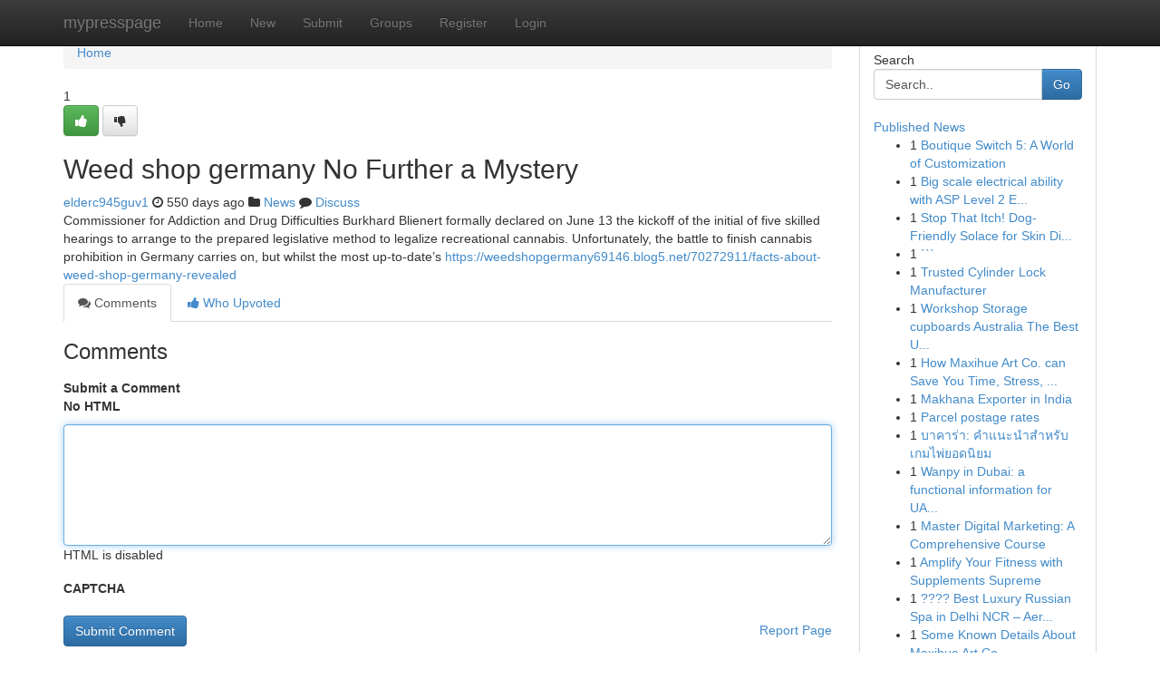

--- FILE ---
content_type: text/html; charset=UTF-8
request_url: https://mypresspage.com/story2980658/weed-shop-germany-no-further-a-mystery
body_size: 5206
content:
<!DOCTYPE html>
<html class="no-js" dir="ltr" xmlns="http://www.w3.org/1999/xhtml" xml:lang="en" lang="en"><head>

<meta http-equiv="Pragma" content="no-cache" />
<meta http-equiv="expires" content="0" />
<meta http-equiv="Content-Type" content="text/html; charset=UTF-8" />	
<title>Weed shop germany No Further a Mystery</title>
<link rel="alternate" type="application/rss+xml" title="mypresspage.com &raquo; Feeds 1" href="/rssfeeds.php?p=1" />
<link rel="alternate" type="application/rss+xml" title="mypresspage.com &raquo; Feeds 2" href="/rssfeeds.php?p=2" />
<link rel="alternate" type="application/rss+xml" title="mypresspage.com &raquo; Feeds 3" href="/rssfeeds.php?p=3" />
<link rel="alternate" type="application/rss+xml" title="mypresspage.com &raquo; Feeds 4" href="/rssfeeds.php?p=4" />
<link rel="alternate" type="application/rss+xml" title="mypresspage.com &raquo; Feeds 5" href="/rssfeeds.php?p=5" />
<link rel="alternate" type="application/rss+xml" title="mypresspage.com &raquo; Feeds 6" href="/rssfeeds.php?p=6" />
<link rel="alternate" type="application/rss+xml" title="mypresspage.com &raquo; Feeds 7" href="/rssfeeds.php?p=7" />
<link rel="alternate" type="application/rss+xml" title="mypresspage.com &raquo; Feeds 8" href="/rssfeeds.php?p=8" />
<link rel="alternate" type="application/rss+xml" title="mypresspage.com &raquo; Feeds 9" href="/rssfeeds.php?p=9" />
<link rel="alternate" type="application/rss+xml" title="mypresspage.com &raquo; Feeds 10" href="/rssfeeds.php?p=10" />
<meta name="google-site-verification" content="m5VOPfs2gQQcZXCcEfUKlnQfx72o45pLcOl4sIFzzMQ" /><meta name="Language" content="en-us" />
<meta name="viewport" content="width=device-width, initial-scale=1.0">
<meta name="generator" content="Kliqqi" />

          <link rel="stylesheet" type="text/css" href="//netdna.bootstrapcdn.com/bootstrap/3.2.0/css/bootstrap.min.css">
             <link rel="stylesheet" type="text/css" href="https://cdnjs.cloudflare.com/ajax/libs/twitter-bootstrap/3.2.0/css/bootstrap-theme.css">
                <link rel="stylesheet" type="text/css" href="https://cdnjs.cloudflare.com/ajax/libs/font-awesome/4.1.0/css/font-awesome.min.css">
<link rel="stylesheet" type="text/css" href="/templates/bootstrap/css/style.css" media="screen" />

                         <script type="text/javascript" src="https://cdnjs.cloudflare.com/ajax/libs/modernizr/2.6.1/modernizr.min.js"></script>
<script type="text/javascript" src="https://cdnjs.cloudflare.com/ajax/libs/jquery/1.7.2/jquery.min.js"></script>
<style></style>
<link rel="alternate" type="application/rss+xml" title="RSS 2.0" href="/rss"/>
<link rel="icon" href="/favicon.ico" type="image/x-icon"/>
</head>

<body dir="ltr">

<header role="banner" class="navbar navbar-inverse navbar-fixed-top custom_header">
<div class="container">
<div class="navbar-header">
<button data-target=".bs-navbar-collapse" data-toggle="collapse" type="button" class="navbar-toggle">
    <span class="sr-only">Toggle navigation</span>
    <span class="fa fa-ellipsis-v" style="color:white"></span>
</button>
<a class="navbar-brand" href="/">mypresspage</a>	
</div>
<span style="display: none;"><a href="/forum">forum</a></span>
<nav role="navigation" class="collapse navbar-collapse bs-navbar-collapse">
<ul class="nav navbar-nav">
<li ><a href="/">Home</a></li>
<li ><a href="/new">New</a></li>
<li ><a href="/submit">Submit</a></li>
                    
<li ><a href="/groups"><span>Groups</span></a></li>
<li ><a href="/register"><span>Register</span></a></li>
<li ><a data-toggle="modal" href="#loginModal">Login</a></li>
</ul>
	

</nav>
</div>
</header>
<!-- START CATEGORIES -->
<div class="subnav" id="categories">
<div class="container">
<ul class="nav nav-pills"><li class="category_item"><a  href="/">Home</a></li></ul>
</div>
</div>
<!-- END CATEGORIES -->
	
<div class="container">
	<section id="maincontent"><div class="row"><div class="col-md-9">

<ul class="breadcrumb">
	<li><a href="/">Home</a></li>
</ul>

<div itemscope itemtype="http://schema.org/Article" class="stories" id="xnews-2980658" >


<div class="story_data">
<div class="votebox votebox-published">

<div itemprop="aggregateRating" itemscope itemtype="http://schema.org/AggregateRating" class="vote">
	<div itemprop="ratingCount" class="votenumber">1</div>
<div id="xvote-3" class="votebutton">
<!-- Already Voted -->
<a class="btn btn-default btn-success linkVote_3" href="/login" title=""><i class="fa fa-white fa-thumbs-up"></i></a>
<!-- Bury It -->
<a class="btn btn-default linkVote_3" href="/login"  title="" ><i class="fa fa-thumbs-down"></i></a>


</div>
</div>
</div>
<div class="title" id="title-3">
<span itemprop="name">

<h2 id="list_title"><span>Weed shop germany No Further a Mystery</span></h2></span>	
<span class="subtext">

<span itemprop="author" itemscope itemtype="http://schema.org/Person">
<span itemprop="name">
<a href="/user/elderc945guv1" rel="nofollow">elderc945guv1</a> 
</span></span>
<i class="fa fa-clock-o"></i>
<span itemprop="datePublished">  550 days ago</span>

<script>
$(document).ready(function(){
    $("#list_title span").click(function(){
		window.open($("#siteurl").attr('href'), '', '');
    });
});
</script>

<i class="fa fa-folder"></i> 
<a href="/groups">News</a>

<span id="ls_comments_url-3">
	<i class="fa fa-comment"></i> <span id="linksummaryDiscuss"><a href="#discuss" class="comments">Discuss</a>&nbsp;</span>
</span> 





</div>
</div>
<span itemprop="articleBody">
<div class="storycontent">
	
<div class="news-body-text" id="ls_contents-3" dir="ltr">
Commissioner for Addiction and Drug Difficulties Burkhard Blienert formally declared on June 13 the kickoff of the initial of five skilled hearings to arrange to the prepared legislative method to legalize recreational cannabis. Unfortunately, the battle to finish cannabis prohibition in Germany carries on, but whilst the most up-to-date&rsquo;s <a id="siteurl" target="_blank" href="https://weedshopgermany69146.blog5.net/70272911/facts-about-weed-shop-germany-revealed">https://weedshopgermany69146.blog5.net/70272911/facts-about-weed-shop-germany-revealed</a><div class="clearboth"></div> 
</div>
</div><!-- /.storycontent -->
</span>
</div>

<ul class="nav nav-tabs" id="storytabs">
	<li class="active"><a data-toggle="tab" href="#comments"><i class="fa fa-comments"></i> Comments</a></li>
	<li><a data-toggle="tab" href="#who_voted"><i class="fa fa-thumbs-up"></i> Who Upvoted</a></li>
</ul>


<div id="tabbed" class="tab-content">

<div class="tab-pane fade active in" id="comments" >
<h3>Comments</h3>
<a name="comments" href="#comments"></a>
<ol class="media-list comment-list">

<a name="discuss"></a>
<form action="" method="post" id="thisform" name="mycomment_form">
<div class="form-horizontal">
<fieldset>
<div class="control-group">
<label for="fileInput" class="control-label">Submit a Comment</label>
<div class="controls">

<p class="help-inline"><strong>No HTML  </strong></p>
<textarea autofocus name="comment_content" id="comment_content" class="form-control comment-form" rows="6" /></textarea>
<p class="help-inline">HTML is disabled</p>
</div>
</div>


<script>
var ACPuzzleOptions = {
   theme :  "white",
   lang :  "en"
};
</script>

<div class="control-group">
	<label for="input01" class="control-label">CAPTCHA</label>
	<div class="controls">
	<div id="solvemedia_display">
	<script type="text/javascript" src="https://api.solvemedia.com/papi/challenge.script?k=1G9ho6tcbpytfUxJ0SlrSNt0MjjOB0l2"></script>

	<noscript>
	<iframe src="http://api.solvemedia.com/papi/challenge.noscript?k=1G9ho6tcbpytfUxJ0SlrSNt0MjjOB0l2" height="300" width="500" frameborder="0"></iframe><br/>
	<textarea name="adcopy_challenge" rows="3" cols="40"></textarea>
	<input type="hidden" name="adcopy_response" value="manual_challenge"/>
	</noscript>	
</div>
<br />
</div>
</div>

<div class="form-actions">
	<input type="hidden" name="process" value="newcomment" />
	<input type="hidden" name="randkey" value="75578554" />
	<input type="hidden" name="link_id" value="3" />
	<input type="hidden" name="user_id" value="2" />
	<input type="hidden" name="parrent_comment_id" value="0" />
	<input type="submit" name="submit" value="Submit Comment" class="btn btn-primary" />
	<a href="https://remove.backlinks.live" target="_blank" style="float:right; line-height: 32px;">Report Page</a>
</div>
</fieldset>
</div>
</form>
</ol>
</div>
	
<div class="tab-pane fade" id="who_voted">
<h3>Who Upvoted this Story</h3>
<div class="whovotedwrapper whoupvoted">
<ul>
<li>
<a href="/user/elderc945guv1" rel="nofollow" title="elderc945guv1" class="avatar-tooltip"><img src="/avatars/Avatar_100.png" alt="" align="top" title="" /></a>
</li>
</ul>
</div>
</div>
</div>
<!-- END CENTER CONTENT -->


</div>

<!-- START RIGHT COLUMN -->
<div class="col-md-3">
<div class="panel panel-default">
<div id="rightcol" class="panel-body">
<!-- START FIRST SIDEBAR -->

<!-- START SEARCH BOX -->
<script type="text/javascript">var some_search='Search..';</script>
<div class="search">
<div class="headline">
<div class="sectiontitle">Search</div>
</div>

<form action="/search" method="get" name="thisform-search" class="form-inline search-form" role="form" id="thisform-search" >

<div class="input-group">

<input type="text" class="form-control" tabindex="20" name="search" id="searchsite" value="Search.." onfocus="if(this.value == some_search) {this.value = '';}" onblur="if (this.value == '') {this.value = some_search;}"/>

<span class="input-group-btn">
<button type="submit" tabindex="21" class="btn btn-primary custom_nav_search_button" />Go</button>
</span>
</div>
</form>

<div style="clear:both;"></div>
<br />
</div>
<!-- END SEARCH BOX -->

<!-- START ABOUT BOX -->

	


<div class="headline">
<div class="sectiontitle"><a href="/">Published News</a></div>
</div>
<div class="boxcontent">
<ul class="sidebar-stories">

<li>
<span class="sidebar-vote-number">1</span>	<span class="sidebar-article"><a href="https://mypresspage.com/story6048780/boutique-switch-5-a-world-of-customization" class="sidebar-title">Boutique Switch 5: A World of Customization</a></span>
</li>
<li>
<span class="sidebar-vote-number">1</span>	<span class="sidebar-article"><a href="https://mypresspage.com/story6048779/big-scale-electrical-ability-with-asp-level-2-electrician-hurstville" class="sidebar-title">Big scale electrical ability with ASP Level 2 E...</a></span>
</li>
<li>
<span class="sidebar-vote-number">1</span>	<span class="sidebar-article"><a href="https://mypresspage.com/story6048778/stop-that-itch-dog-friendly-solace-for-skin-discomfort" class="sidebar-title">Stop That Itch! Dog-Friendly Solace for Skin Di...</a></span>
</li>
<li>
<span class="sidebar-vote-number">1</span>	<span class="sidebar-article"><a href="https://mypresspage.com/story6048777/" class="sidebar-title">```</a></span>
</li>
<li>
<span class="sidebar-vote-number">1</span>	<span class="sidebar-article"><a href="https://mypresspage.com/story6048776/trusted-cylinder-lock-manufacturer" class="sidebar-title">Trusted Cylinder Lock Manufacturer</a></span>
</li>
<li>
<span class="sidebar-vote-number">1</span>	<span class="sidebar-article"><a href="https://mypresspage.com/story6048775/workshop-storage-cupboards-australia-the-best-ultratools-basic-garage-storage-cabinet-techniques" class="sidebar-title">Workshop Storage cupboards Australia The Best U...</a></span>
</li>
<li>
<span class="sidebar-vote-number">1</span>	<span class="sidebar-article"><a href="https://mypresspage.com/story6048774/how-maxihue-art-co-can-save-you-time-stress-and-money" class="sidebar-title">How Maxihue Art Co. can Save You Time, Stress, ...</a></span>
</li>
<li>
<span class="sidebar-vote-number">1</span>	<span class="sidebar-article"><a href="https://mypresspage.com/story6048773/makhana-exporter-in-india" class="sidebar-title">Makhana Exporter in India</a></span>
</li>
<li>
<span class="sidebar-vote-number">1</span>	<span class="sidebar-article"><a href="https://mypresspage.com/story6048772/parcel-postage-rates" class="sidebar-title">Parcel postage rates</a></span>
</li>
<li>
<span class="sidebar-vote-number">1</span>	<span class="sidebar-article"><a href="https://mypresspage.com/story6048771/บาคาร-า-คำแนะนำสำหร-บเกมไพ-ยอดน-ยม" class="sidebar-title">บาคาร่า: คำแนะนำสำหรับเกมไพ่ยอดนิยม</a></span>
</li>
<li>
<span class="sidebar-vote-number">1</span>	<span class="sidebar-article"><a href="https://mypresspage.com/story6048770/wanpy-in-dubai-a-functional-information-for-uae-pet-proprietors" class="sidebar-title">Wanpy in Dubai: a functional information for UA...</a></span>
</li>
<li>
<span class="sidebar-vote-number">1</span>	<span class="sidebar-article"><a href="https://mypresspage.com/story6048769/master-digital-marketing-a-comprehensive-course" class="sidebar-title">Master Digital Marketing: A Comprehensive Course </a></span>
</li>
<li>
<span class="sidebar-vote-number">1</span>	<span class="sidebar-article"><a href="https://mypresspage.com/story6048768/amplify-your-fitness-with-supplements-supreme" class="sidebar-title">Amplify Your Fitness with Supplements Supreme </a></span>
</li>
<li>
<span class="sidebar-vote-number">1</span>	<span class="sidebar-article"><a href="https://mypresspage.com/story6048767/best-luxury-russian-spa-in-delhi-ncr-aerocity-mahipalpur-gurgaon-noida-dwarka-all-prime-locations-premium-body-massage-wellness-spa" class="sidebar-title">???? Best Luxury Russian Spa in Delhi NCR &ndash; Aer...</a></span>
</li>
<li>
<span class="sidebar-vote-number">1</span>	<span class="sidebar-article"><a href="https://mypresspage.com/story6048766/some-known-details-about-maxihue-art-co" class="sidebar-title">Some Known Details About Maxihue Art Co. </a></span>
</li>

</ul>
</div>

<!-- END SECOND SIDEBAR -->
</div>
</div>
</div>
<!-- END RIGHT COLUMN -->
</div></section>
<hr>

<!--googleoff: all-->
<footer class="footer">
<div id="footer">
<span class="subtext"> Copyright &copy; 2026 | <a href="/search">Advanced Search</a> 
| <a href="/">Live</a>
| <a href="/">Tag Cloud</a>
| <a href="/">Top Users</a>
| Made with <a href="#" rel="nofollow" target="_blank">Kliqqi CMS</a> 
| <a href="/rssfeeds.php?p=1">All RSS Feeds</a> 
</span>
</div>
</footer>
<!--googleon: all-->


</div>
	
<!-- START UP/DOWN VOTING JAVASCRIPT -->
	
<script>
var my_base_url='http://mypresspage.com';
var my_kliqqi_base='';
var anonymous_vote = false;
var Voting_Method = '1';
var KLIQQI_Visual_Vote_Cast = "Voted";
var KLIQQI_Visual_Vote_Report = "Buried";
var KLIQQI_Visual_Vote_For_It = "Vote";
var KLIQQI_Visual_Comment_ThankYou_Rating = "Thank you for rating this comment.";


</script>
<!-- END UP/DOWN VOTING JAVASCRIPT -->


<script type="text/javascript" src="https://cdnjs.cloudflare.com/ajax/libs/jqueryui/1.8.23/jquery-ui.min.js"></script>
<link href="https://cdnjs.cloudflare.com/ajax/libs/jqueryui/1.8.23/themes/base/jquery-ui.css" media="all" rel="stylesheet" type="text/css" />




             <script type="text/javascript" src="https://cdnjs.cloudflare.com/ajax/libs/twitter-bootstrap/3.2.0/js/bootstrap.min.js"></script>

<!-- Login Modal -->
<div class="modal fade" id="loginModal" tabindex="-1" role="dialog">
<div class="modal-dialog">
<div class="modal-content">
<div class="modal-header">
<button type="button" class="close" data-dismiss="modal" aria-hidden="true">&times;</button>
<h4 class="modal-title">Login</h4>
</div>
<div class="modal-body">
<div class="control-group">
<form id="signin" action="/login?return=/story2980658/weed-shop-germany-no-further-a-mystery" method="post">

<div style="login_modal_username">
	<label for="username">Username/Email</label><input id="username" name="username" class="form-control" value="" title="username" tabindex="1" type="text">
</div>
<div class="login_modal_password">
	<label for="password">Password</label><input id="password" name="password" class="form-control" value="" title="password" tabindex="2" type="password">
</div>
<div class="login_modal_remember">
<div class="login_modal_remember_checkbox">
	<input id="remember" style="float:left;margin-right:5px;" name="persistent" value="1" tabindex="3" type="checkbox">
</div>
<div class="login_modal_remember_label">
	<label for="remember" style="">Remember</label>
</div>
<div style="clear:both;"></div>
</div>
<div class="login_modal_login">
	<input type="hidden" name="processlogin" value="1"/>
	<input type="hidden" name="return" value=""/>
	<input class="btn btn-primary col-md-12" id="signin_submit" value="Sign In" tabindex="4" type="submit">
</div>
    
<hr class="soften" id="login_modal_spacer" />
	<div class="login_modal_forgot"><a class="btn btn-default col-md-12" id="forgot_password_link" href="/login">Forgotten Password?</a></div>
	<div class="clearboth"></div>
</form>
</div>
</div>
</div>
</div>
</div>

<script>$('.avatar-tooltip').tooltip()</script>
<script defer src="https://static.cloudflareinsights.com/beacon.min.js/vcd15cbe7772f49c399c6a5babf22c1241717689176015" integrity="sha512-ZpsOmlRQV6y907TI0dKBHq9Md29nnaEIPlkf84rnaERnq6zvWvPUqr2ft8M1aS28oN72PdrCzSjY4U6VaAw1EQ==" data-cf-beacon='{"version":"2024.11.0","token":"9df720b7f5524da188640a44a3d89204","r":1,"server_timing":{"name":{"cfCacheStatus":true,"cfEdge":true,"cfExtPri":true,"cfL4":true,"cfOrigin":true,"cfSpeedBrain":true},"location_startswith":null}}' crossorigin="anonymous"></script>
</body>
</html>
